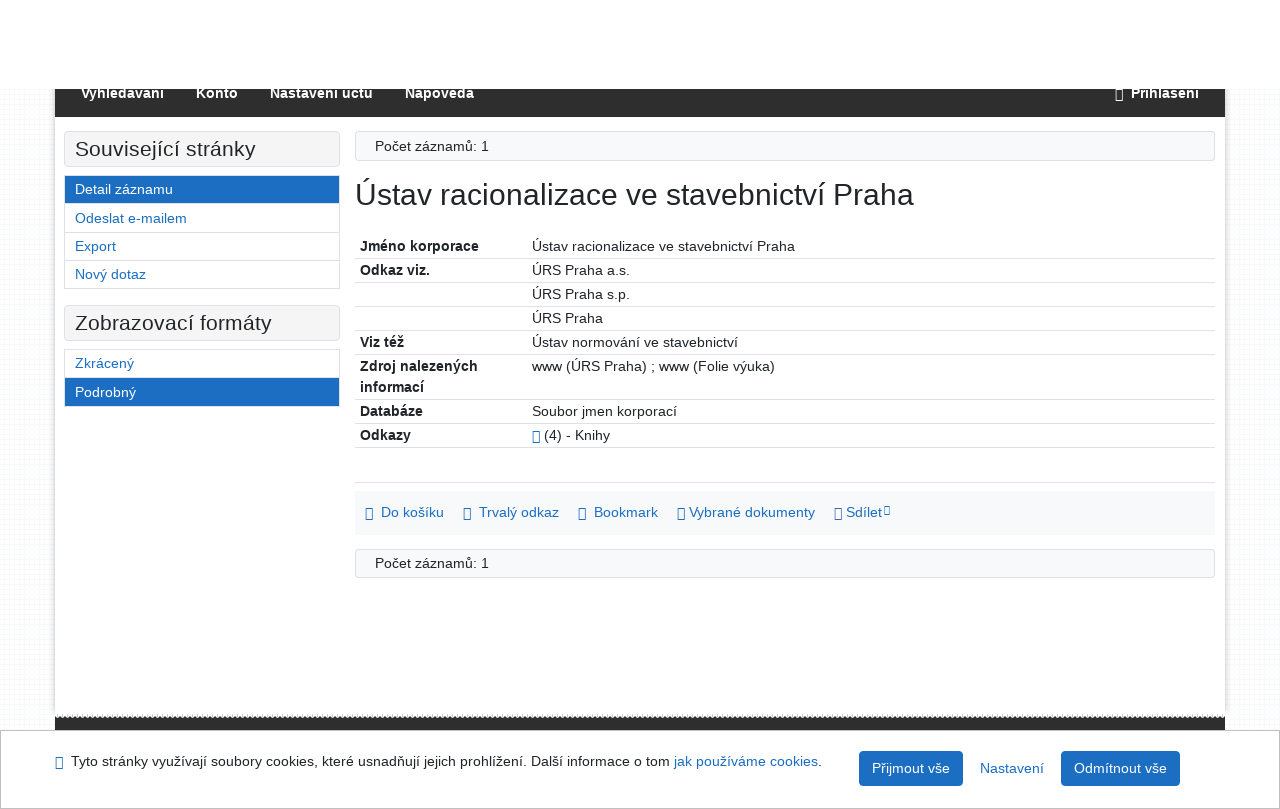

--- FILE ---
content_type: text/javascript; charset=utf-8
request_url: https://arl.ujep.cz/i2/js/app/openseadragon.v-772.js
body_size: 3821
content:
/**
 * @file Konfigurace pluginu pro OpenSeaDragon
 * @function $.fn.ipacOsd
 * @param {object} defaults - Výchozí nastavení
 * @param {object} options - Externí nastavení
 * @param {object} settings - Vnitřní nastavení
 * @requires openseadragon
 * @example $(".media-detail").ipacOsd({language2: language2});
 */
(function($) {
	"use strict";
	$.fn.ipacOsd = function(options = {}) {

		const defaults = {
			// @param {bool} debug - zobrazení ladicích informací
			debug: false,
			// @param {string} lang - zkratka jazyka
			lang: "sk"
		};
		var settings = $.extend({}, defaults, options);
		settings.txClose = "Close";
		if ("sk" === settings.lang) {
			OpenSeadragon.setString("Errors.Dzc", "Ľutujeme, nepodporujeme kolekcie Deep Zoom!");
			OpenSeadragon.setString("Errors.Dzi", "Hmm, toto sa nezdá byť platným obrazom Deep Zoom.");
			OpenSeadragon.setString("Errors.Xml", "Hmm, toto sa nezdá byť platným obrazom Deep Zoom.");
			OpenSeadragon.setString("Errors.ImageFormat", "Ospravedlňujeme sa, nepodporujeme  {0}-obrázky založená na hĺbke priblíženia.");
			OpenSeadragon.setString("Errors.Security", "Zdá sa, že nás zastavilo bezpečnostná obmedzenie načítanie tohto obrázku s hĺbkou transfokáciou.");
			OpenSeadragon.setString("Errors.Status", "Tento priestor neúmyselne zostane prázdny");
			OpenSeadragon.setString("Errors.OpenFailed", "Nedá sa otvoriť {0}: {1}");
			OpenSeadragon.setString("Tooltips.FullPage", "Prepnúť celú stránku");
			OpenSeadragon.setString("Tooltips.Home", "Pôvodná veľkosť obrázku");
			OpenSeadragon.setString("Tooltips.ZoomIn", "Priblížiť obrázok");
			OpenSeadragon.setString("Tooltips.ZoomOut", "Oddialiť obrázok");
			OpenSeadragon.setString("Tooltips.NextPage", "Ďalšia strana");
			OpenSeadragon.setString("Tooltips.PreviousPage", "Predchádzajúca strana");
			OpenSeadragon.setString("Tooltips.RotateLeft", "Otočiť doľava");
			OpenSeadragon.setString("Tooltips.RotateRight", "Otočiť doprava");
			settings.txClose = "Zavrieť";
		} else if ("cs" === settings.lang) {
			OpenSeadragon.setString("Errors.Dzc", "Litujeme, nepodporujeme kolekce Deep Zoom!");
			OpenSeadragon.setString("Errors.Dzi", "Hmm, toto se nezdá být platným obrazem Deep Zoom.");
			OpenSeadragon.setString("Errors.Xml", "Hmm, toto se nezdá být platným obrazem Deep Zoom.");
			OpenSeadragon.setString("Errors.ImageFormat", "Omlouváme se, nepodporujeme {0} -obrázky založená na hloubce přiblížení.");
			OpenSeadragon.setString("Errors.Security", "Zdá se, že nás zastavilo bezpečnostní omezení načtení tohoto obrázku s hloubkou zoomem.");
			OpenSeadragon.setString("Errors.Status", "Tento prostor neúmyslní zůstane prázdný");
			OpenSeadragon.setString("Errors.OpenFailed", "Nelze otevřít {0}: {1}");
			OpenSeadragon.setString("Tooltips.FullPage", "Přepnout celou stránku");
			OpenSeadragon.setString("Tooltips.Home", "Původní velikost obrázku");
			OpenSeadragon.setString("Tooltips.ZoomIn", "Přiblížit obrázek");
			OpenSeadragon.setString("Tooltips.ZoomOut", "Oddálit obrázek");
			OpenSeadragon.setString("Tooltips.NextPage", "Další strana");
			OpenSeadragon.setString("Tooltips.PreviousPage", "Předcházející strana");
			OpenSeadragon.setString("Tooltips.RotateLeft", "Otočit doleva");
			OpenSeadragon.setString("Tooltips.RotateRight", "Otočit doprava");
			settings.txClose = "Zavřít";
		} else if ("en" === settings.lang) {
			OpenSeadragon.setString("Tooltips.Home", "Original image size");
		}

		// Procházet kontejner na CANVAS
		$(this).each(function() {
			// Podklady pro parametry fotky
			settings.currentPage = "";
			settings.download = "";
			settings.fullPageButton = "";
			settings.homeButton = "";
			settings.info = "";
			settings.izoomOut = "";
			settings.nextButton = "";
			settings.previousButton = "";
			settings.rotateLeftButton = "";
			settings.rotateRightButton = "";
			settings.zoomIn = "";
			settings.idCanvas = $(this).attr("id");
			settings.idData = $("#" + settings.idCanvas).attr("data-data");
			settings.idDataUrl = $("#" + settings.idCanvas).attr("data-dataurl");
			settings.idSource = $("#" + settings.idCanvas).attr("data-source");
			settings.idToolbar = $("#" + settings.idCanvas).attr("data-toolbar");
			settings.sSkin = $("#" + settings.idCanvas).attr("data-images");
			if (settings.idToolbar) {
				if ($(settings.idToolbar + " .text-currentpage").length) {
					settings.currentPage = "#" + $(settings.idToolbar + " .text-currentpage:first").attr("id");
				} else {
					settings.currentPage = false;
				}
				settings.download = "#" + $(settings.idToolbar + " .btn-download:first").attr("id");
				settings.fullPageButton = $(settings.idToolbar + " .btn-fullpage:first").attr("id");
				settings.homeButton = $(settings.idToolbar + " .btn-home:first").attr("id");
				settings.info = "#" + $(settings.idToolbar + " .btn-info:first").attr("id");
				settings.nextButton = $(settings.idToolbar + " .btn-next:first").attr("id");
				settings.previousButton = $(settings.idToolbar + " .btn-previous:first").attr("id");
				settings.rotateLeftButton = $(settings.idToolbar + " .btn-rotateleft:first").attr("id");
				settings.rotateRightButton = $(settings.idToolbar + " .btn-rotateright:first").attr("id");
				settings.zoomInButton = $(settings.idToolbar + " .btn-zoomin:first").attr("id");
				settings.zoomOutButton = $(settings.idToolbar + " .btn-zoomout:first").attr("id");
			}
			if (settings.debug) {
				console.log(settings);
			}

			var template = $.templates(settings.idData);
			settings.jsonData = template.render();
			settings.jsonData = JSON.parse(settings.jsonData);

			var viewer = OpenSeadragon({
				autoHideControls: true, // automaticky skrývá ovládací prvky, když nejsou používány
				crossOriginPolicy: "Anonymous", // řeší otázky CORS (Cross-Origin Resource Sharing) pro načítání obrázků
				debugMode: settings.debug, // pokud je nastaveno na true, vypíše se v konzoli ladící zprávy
				defaultZoomLevel: 0, // počáteční úroveň zoomu (0 znamená, že se obrázek přizpůsobí velikosti divu)
				degrees: 0, // počáteční rotace obrázku v stupních
				fullPageButton: settings.fullPageButton, // pokud je true, zobrazí se tlačítko pro přepnutí na celou obrazovku
				gestureSettingsTouch: {
					pinchRotate: true // umožňuje otáčení obrázku pomocí gesta "špetka" na dotykových zařízeních
				},
				homeButton: settings.homeButton, // pokud je true, zobrazí se tlačítko pro návrat k výchozímu zobrazení
				homeFillsViewer: true, // obrázek se při načítání nepřizpůsobí velikosti divu
				id: settings.idCanvas, // identifikátor elementu div, kde se má zobrazovat obrázek
				maxZoomPixelRatio: 5, // určuje, jak moc může být obrázek zvětšen (5 znamená 5x větší než původní velikost)
				minZoomImageRatio: 0, // určuje, jak moc může být obrázek zmenšen (0 púvodní velikost je původní velikost obrázku)
				nextButton: settings.nextButton, // pokud je true, zobrazí se tlačítko pro přechod k dalšímu obrázku (pouze v režimu sequenceMode)
				prefixUrl: settings.sSkin, // URL adresa, která se předřadí všem relativním URL adresám v konfiguraci
				preload: false, // pokud je true, všechny obrázky se přednačtou, i když ještě nejsou vidět
				preserveViewport: true, // pokud je true, pozice a úroveň zoomu obrázku se zachovají při přechodu mezi obrázky
				previousButton: settings.previousButton, // pokud je true, zobrazí se tlačítko pro přechod k předchozímu obrázku (pouze v režimu sequenceMode)
				rotateLeftButton: settings.rotateLeftButton, // pokud je true, zobrazí se tlačítko pro rotaci obrázku doleva
				rotateRightButton: settings.rotateRightButton, // pokud je true, zobrazí se tlačítko pro rotaci obrázku doprava
				sequenceMode: true, // pokud je true, umožňuje prohlížení více obrázků v sekvenci
				showNavigator: true, // pokud je true, zobrazí se navigační okénko
				showReferenceStrip: true, // pokud je true, zobrazí se pruh náhledů všech obrázků v sekvenci
				showRotationControl: true, // pokud je true, zobrazí se ovládací prvky pro rotaci
				tileSources: settings.jsonData, // zdroje dlaždic pro obrázky
				toolbar: settings.idToolbar.replace("#", ""), // identifikátor elementu div, který bude sloužit jako toolbar
				visibilityRatio: 1, // určuje, jakou část obrázku musí uživatel vidět (1 znamená, že musí být vidět celý obrázek)
				zoomInButton: settings.zoomInButton, // pokud je true, zobrazí se tlačítko pro zvětšení obrázku
				zoomOutButton: settings.zoomOutButton // pokud je true, zobrazí se tlačítko pro zmenšení obrázku
			});

			// Procházet odkazy na obrázky
			$(this).parents(".openseadragon-root").find(".openseadragon-trigger").each(function() {
				var oThis = $(this);
				$(this).on("click touch", function(e) {
					//console.log(this);
					// Vybraný obrázek
					console.log($(this).data("index"));
					settings.indexPicture = (parseInt($(this).data("index"), 10) - 1);
					viewer.goToPage(settings.indexPicture);
					viewer.initialPage = settings.indexPicture;

					// Zobrazit přes celou obrazovku
					viewer.setFullScreen(true);
					viewer.viewport.goHome();

					// Nastavení strankovani
					$(settings.idToolbar + " .text-currentpage:first").text((settings.indexPicture + 1) + " / " + settings.jsonData.length);
					if (settings.currentPage) {
						viewer.addHandler("page", function(data) {
							$(settings.currentPage).html((data.page + 1) + " / " + settings.jsonData.length);
						});
						let currentTileSource = viewer.tileSources[settings.indexPicture];
						if (currentTileSource) {
							let sTitle = currentTileSource.levels[0].title;
							$(".head-openseadragon-title:first").text(sTitle);
						}
					}
					if (settings.debug) {
						console.log(settings);
						//console.log(viewer);
					}

					// Odkaz ke stažení fotky
					viewer.addHandler("open", function() {
						delete viewer.tileSources[0].useCanvas;
						viewer.tileSources[settings.indexPicture].useCanvas = true;

						$(settings.download).on("click", function() {
							var url = "";
							var isFirst = false;
							// Získání aktuální použitá fotografie do CANVASu.
							$.each(viewer.tileSources, function(key, value) {
								if (viewer.tileSources[key].useCanvas && (isFirst === false)) {
									isFirst = true;
									url = viewer.tileSources[key].levels[0].url;
									viewer.initialPage = key;
									settings.indexPicture = key;
								} else {
									delete viewer.tileSources[key].useCanvas;
								}
							});
							// Verze stažení aktuálního CANVASu, včetne okrajů do PNG - nevhodná.
							// var img = viewer.drawer.canvas.toDataURL("image/png");
							let filename = url.substring(url.lastIndexOf('/') + 1);
							$(this).attr("href", url);
							$(this).attr("download", filename);
							$(this).on("click", function() {
								return true;
							});
							//window.open(url, '_blank').focus();
						});
						$(".btn-fullpage").on("click", function() {
							viewer.setFullScreen(false);
							exitHandler();
						});

						$(settings.info).on("click", function() {
							updateModalContent(viewer);
							$("#modal-openseadragon").modal();
						});

						// Aktualizujte obsah modálního okna při změně stránky
						viewer.addHandler("page", function(data) {
							updateModalContent(viewer);
						});
					});
					return false;
				});
			});
		});
		if (document.addEventListener) {
			$(document).on('fullscreenchange', exitHandler);
			$(document).on('mozfullscreenchange', exitHandler);
			$(document).on('MSFullscreenChange', exitHandler);
			$(document).on('webkitfullscreenchange', exitHandler);
		}

		function exitHandler() {
			if (!document.webkitIsFullScreen && !document.mozFullScreen && !document.msFullscreenElement) {
				$("#modal-openseadragon").modal("hide");
				$(".modal-backdrop").removeClass("show");
				$("body").removeClass("modal-open");
			}
		}

		function updateModalContent(viewer) {
			var sTitle = "";
			var sDescription = "";
			var sSize = "";

			var currentPage = viewer.currentPage();
			var currentTileSource = viewer.tileSources[currentPage];

			if (currentTileSource) {
				sTitle = currentTileSource.levels[0].title;
				if (currentTileSource.levels[0].description) {
					sDescription = currentTileSource.levels[0].description;
				}
				sSize = '<br><p>' + currentTileSource.levels[0].height + '×' + currentTileSource.levels[0].width + 'px</p>';

				if (settings.debug) {
					console.log(sTitle);
				}
			}

			$(".head-openseadragon-title:first").text(sTitle);
			$("#modal-openseadragon h1:first").text(sTitle);
			$("#modal-openseadragon .modal-body-fromjs:first").html(sDescription + sSize);
		}

		return this;
	};
}(jQuery));